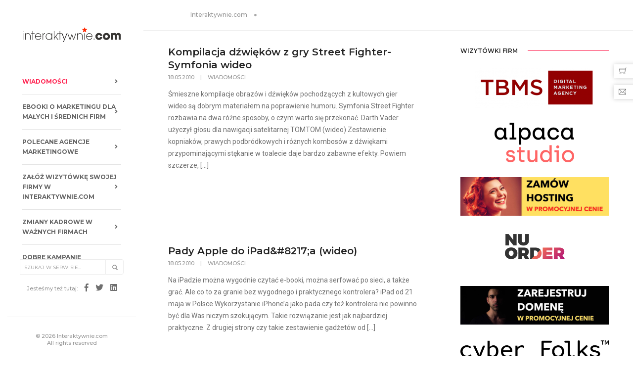

--- FILE ---
content_type: text/html; charset=utf-8
request_url: https://interaktywnie.com/tag/4/Komputery
body_size: 12336
content:


<!doctype html>
<html class="no-js" lang="pl">
<head>
    <!-- Google tag (gtag.js) --> <script async src="https://www.googletagmanager.com/gtag/js?id=G-V7M0TMYNFT"></script> <script> window.dataLayer = window.dataLayer || []; function gtag(){dataLayer.push(arguments);} gtag('js', new Date()); gtag('config', 'G-V7M0TMYNFT'); </script>
    <script async src="https://fundingchoicesmessages.google.com/i/pub-6041649676350995?ers=1" nonce="ZtMwopP5tGsXNTWRItU9jQ"></script><script nonce="ZtMwopP5tGsXNTWRItU9jQ">(function() {function signalGooglefcPresent() {if (!window.frames['googlefcPresent']) {if (document.body) {const iframe = document.createElement('iframe'); iframe.style = 'width: 0; height: 0; border: none; z-index: -1000; left: -1000px; top: -1000px;'; iframe.style.display = 'none'; iframe.name = 'googlefcPresent'; document.body.appendChild(iframe);} else {setTimeout(signalGooglefcPresent, 0);}}}signalGooglefcPresent();})();</script>
    <meta charset="utf-8">
    <meta http-equiv="X-UA-Compatible" content="IE=edge"/>
    <meta name="viewport" content="width=device-width,initial-scale=1.0,maximum-scale=1"/>
    <title> | interaktywnie.com</title>
    
    
    <meta name="robots" content="index,all,follow"/>
    
    <link rel="canonical" href="https://interaktywnie.com/tag/4/Komputery"/>
    
    <meta property="fb:app_id" content="296761753748145"/>

    <!-- TradeDoubler site verification 2499156 -->
    <meta name="verify-v1" content="P5B/J6TA8pBYI+NJZAxfoRdQDE6tsPyKuPGzTiKM73Q="/>
    <meta name="verification" content="47373eebd36345e91403038eac7e128b"/>
    
    <link rel="shortcut icon" href="/public/static/i/fav/favicon.ico">
    <link rel="icon" type="image/png" sizes="114x114" href="/public/static/i/fav/favicon-114x114.png">
    <link rel="apple-touch-icon" sizes="57x57" href="/public/static/i/fav/favicon-52x52.png">
    <link rel="apple-touch-icon" sizes="72x72" href="/public/static/i/fav/favicon-72x72.png">
    <link rel="apple-touch-icon" sizes="114x114" href="/public/static/i/fav/favicon-114x114.png">


    <script type="text/javascript" src="/public/static/js/jquery.js"></script>

    <link rel="stylesheet" type="text/css" href="/public/static/css/bundle_fonts.css"/>
    <link rel="stylesheet" type="text/css" href="/public/static/css/bundle.css"/>
    <link rel="stylesheet" type="text/css" href="/public/static/css/custom.css"/>

    <script>
        var _gaq = _gaq || [];
        _gaq.push(['_setAccount', 'UA-884883-1']);
        _gaq.push(['_setAllowAnchor', true]);
        _gaq.push(['_setDomainName', 'interaktywnie.com']);
        _gaq.push(['_trackPageview']);
        (function () {
            var ga = document.createElement('script');
            ga.type = 'text/javascript';
            ga.async = true;
            ga.src = ('https:' === document.location.protocol ? 'https://' : 'http://') + 'stats.g.doubleclick.net/dc.js';
            var s = document.getElementsByTagName('script')[0];
            s.parentNode.insertBefore(ga, s);
        })();
    </script>


    <script async='async' src='https://www.googletagservices.com/tag/js/gpt.js'></script>
    <script>
        var googletag = googletag || {};
        googletag.cmd = googletag.cmd || [];
    </script>

    <script>
        googletag.cmd.push(function () {
            googletag.defineSlot('/108163292/DesktopSG:Billboard', [[750, 200], [728, 90], [970, 90]], 'div-gpt-ad-1508514903128-2').addService(googletag.pubads());
            googletag.defineSlot('/108163292/DesktopSG:Right:Rectangle1', [300, 250], 'div-gpt-ad-1500662846456-1').addService(googletag.pubads());
            googletag.defineSlot('/108163292/DesktopSG:Skyscrapper', [[120, 600], [120, 240]], 'div-gpt-ad-1500662846456-3').addService(googletag.pubads());
            googletag.pubads().enableSingleRequest();
            googletag.pubads().collapseEmptyDivs();
            googletag.enableServices();
        });
    </script>


    <script async='async' src='https://www.googletagservices.com/tag/js/gpt.js'></script>
    <script>
        var googletag = googletag || {};
        googletag.cmd = googletag.cmd || [];
    </script>

    <script>
        var gptAdSlots = [];
        googletag.cmd.push(function () {
            var mapping0 = googletag.sizeMapping().addSize([1300, 200], [[970, 90], [728, 90], [750, 200]]).addSize([800, 200], [[728, 90], [468, 60], [750, 200]]).addSize([500, 200], [[468, 60], [320, 50]]).addSize([320, 200], [[320, 50], [300, 100], [234, 60]]).build();
            var mapping1 = googletag.sizeMapping().addSize([320, 300], [[300, 250]]).build();
            gptAdSlots[0] = googletag.defineSlot('/108163292/Responsive:Billboard', [[468, 60], [970, 90], [300, 100], [234, 60], [728, 90], [320, 50], [750, 200]], 'div-gpt-ad-1555177860870-0').defineSizeMapping(mapping0).addService(googletag.pubads());
            gptAdSlots[1] = googletag.defineSlot('/108163292/Responsive:Aside:Rectangle', [300, 250], 'div-gpt-ad-1555177771369-0').defineSizeMapping(mapping1).addService(googletag.pubads());
            googletag.pubads().setTargeting("section", "sg");
            googletag.pubads().enableSingleRequest();
            googletag.pubads().collapseEmptyDivs();
            googletag.enableServices();
        });
    </script>

    <!-- Facebook Pixel Code -->
    <script>
        !function (f, b, e, v, n, t, s) {
            if (f.fbq) return;
            n = f.fbq = function () {
                n.callMethod ?
                    n.callMethod.apply(n, arguments) : n.queue.push(arguments)
            };
            if (!f._fbq) f._fbq = n;
            n.push = n;
            n.loaded = !0;
            n.version = '2.0';
            n.queue = [];
            t = b.createElement(e);
            t.async = !0;
            t.src = v;
            s = b.getElementsByTagName(e)[0];
            s.parentNode.insertBefore(t, s)
        }(window, document, 'script',
            'https://connect.facebook.net/en_US/fbevents.js');
        fbq('init', '650031528869237');
        fbq('track', 'PageView');
    </script>
    <noscript>
        <img height="1" width="1" src="https://www.facebook.com/tr?id=650031528869237&ev=PageView&noscript=1" alt=""/>
    </noscript>
    <!-- End Facebook Pixel Code -->
</head>
<body>
<div id="fb-root"></div>
<script>
    window.fbAsyncInit = function () {
        FB.init({
            appId: '296761753748145',
            status: true,
            cookie: true,
            xfbml: true,
            oauth: true,
        });
    };
    (function (d) {
        var js, id = 'facebook-jssdk';
        if (d.getElementById(id)) {
            return;
        }
        js = d.createElement('script');
        js.id = id;
        js.async = true;
        js.src = "//connect.facebook.net/pl_PL/all.js";
        d.getElementsByTagName('head')[0].appendChild(js);
    }(document));
</script>

<!-- start navigation -->
<nav class="navbar no-margin-bottom bootsnav alt-font bg-white sidebar-nav sidebar-nav-style-1">
    <div class="col-md-12 col-sm-12 col-xs-12 sidenav-header">
        <div class="logo-holder">
            <a href="/" class="display-inline-block logo" title="Interaktywnie.com">
                <img alt="Interaktywnie.com" src="/public/static/i/logos/interaktywnie3.gif"/>
            </a>
        </div>
        <button class="navbar-toggle mobile-toggle" type="button" id="mobileToggleSidenav">
            <span></span>
            <span></span>
            <span></span>
        </button>
    </div>


    
<div class="col-md-12 col-sm-12 col-xs-12 no-padding-lr">
        <div id="navbar-menu" class="collapse navbar-collapse no-padding">
            <ul class="nav navbar-nav navbar-left-sidebar font-weight-500">
                 
                <li class="dropdown ">
                    <a href="/biznes" title="Wiadomości">
                        <span class="text-deep-pink">Wiadomości</span>
                        <i class="fas fa-angle-right pull-right"></i>
                    </a>
                    
                </li>
                
                <li class="dropdown ">
                    <a href="/biznes/artykuly/raporty-interaktywnie-com" title="Ebooki o marketingu dla małych i średnich firm">
                        <span>Ebooki o marketingu dla małych i średnich firm</span>
                        <i class="fas fa-angle-right pull-right"></i>
                    </a>
                    
                </li>
                
                <li class="dropdown ">
                    <a href="/wizytowki-firm" title="Polecane agencje marketingowe">
                        <span>Polecane agencje marketingowe</span>
                        <i class="fas fa-angle-right pull-right"></i>
                    </a>
                    
                </li>
                
                <li class="dropdown ">
                    <a href="/rejestracja" title="Załóż wizytówkę swojej firmy w Interaktywnie.com">
                        <span>Załóż wizytówkę swojej firmy w Interaktywnie.com</span>
                        <i class="fas fa-angle-right pull-right"></i>
                    </a>
                    
                </li>
                
                <li class="dropdown ">
                    <a href="/personalia" title="Zmiany kadrowe w ważnych firmach">
                        <span>Zmiany kadrowe w ważnych firmach</span>
                        <i class="fas fa-angle-right pull-right"></i>
                    </a>
                    
                </li>
                
                <li class="dropdown ">
                    <a href="/kreacja" title="Dobre kampanie marketingowe">
                        <span>Dobre kampanie marketingowe</span>
                        <i class="fas fa-angle-right pull-right"></i>
                    </a>
                    
                </li>
                
                <li class="dropdown ">
                    <a href="/badania-i-megapanel" title="Badania marketingowe">
                        <span>Badania marketingowe</span>
                        <i class="fas fa-angle-right pull-right"></i>
                    </a>
                    
                </li>
                
                <li class="dropdown ">
                    <a href="/smartfony-laptypy-tablety/" title="Oprogramowanie dla firm">
                        <span>Oprogramowanie dla firm</span>
                        <i class="fas fa-angle-right pull-right"></i>
                    </a>
                    
                </li>
                
                <li class="dropdown ">
                    <a href="/autopromocja/" title="Turystyka biznesowa">
                        <span>Turystyka biznesowa</span>
                        <i class="fas fa-angle-right pull-right"></i>
                    </a>
                    
                </li>
                
                <li class="dropdown ">
                    <a href="/logowanie" title="Zaloguj się w Interaktywnie.com">
                        <span>Zaloguj się w Interaktywnie.com</span>
                        <i class="fas fa-angle-right pull-right"></i>
                    </a>
                    
                </li>
                
                <li>
                    <div class="side-left-menu-close close-side"></div>
                </li>
            </ul>
        </div>
    </div>


    <div class="col-md-12 position-absolute top-auto bottom-0 left-0 width-100 padding-20px-bottom xs-padding-15px-bottom">
        <div class="footer-holder">
            <form action="/tag/1" method="get" class="navbar-form no-padding search-box"
                  role="search">
                <div class="input-group add-on xs-margin-10px-bottom">
                    <input type="hidden" name="params" value="all">
                    <input class="form-control" placeholder="Szukaj w serwisie..." name="q" id="q" type="text">
                    <div class="input-group-btn">
                        <button class="btn btn-default" type="submit"><i class="glyphicon glyphicon-search"></i>
                        </button>
                    </div>
                </div>
            </form>

            <div class="social-icon-style-8 display-inline-block vertical-align-middle">
                <ul class="small-icon no-margin-bottom">
                    <li><span class="text-medium-gray text-extra-small line-height-none">Jesteśmy też tutaj:</span></li>
                    <li><a class="facebook" href="https://www.facebook.com/interaktywnie/" target="_blank"><i
                            class="fab fa-facebook-f" aria-hidden="true"></i></a></li>
                    <li><a class="twitter" href="https://twitter.com/interaktywnie24" target="_blank"><i
                            class="fab fa-twitter"></i></a></li>
                    <li><a class="linkedin" href="https://www.linkedin.com/company/interaktywnie.com" target="_blank"><i
                            class="fab fa-linkedin"></i></a></li>
                </ul>
            </div>

            <div class="icon-social-medium padding-15px-bottom">
                <div id="fb_like">
                    <div class="fb-like" data-href="http://www.facebook.com/interaktywnie" data-send="false"
                         data-layout="button_count" data-width="450" data-show-faces="false"></div>
                </div>
            </div>
            <div class="text-medium-gray text-extra-small border-top border-color-extra-light-gray padding-twelve-top xs-padding-15px-top">
                &copy; 2026 Interaktywnie.com<br/>All rights reserved
            </div>
        </div>
    </div>
</nav>
<!-- end navigation -->
<div class="sidebar-wrapper mobile-height">
    
        <section class="wow fadeIn padding-20px-tb border-bottom border-color-extra-light-gray">
    <div class="container">
        <div class="row">
            <div class="col-md-12 display-table">
                <div class="display-table-cell vertical-align-middle text-left">
                    <div class="breadcrumb alt-font text-small no-margin-bottom">
                        <ul>
                            <li><a href="/" class="text-medium-gray" title="Strona główna">Interaktywnie.com</a></li>
                            <li class="text-medium-gray"></li>
                        </ul>
                    </div>
                </div>
            </div>
        </div>
    </div>
</section>
    
    
    <section class="padding-30px-top">
        <div class="container-fluid padding-five-lr sm-padding-25px-lr xs-padding-15px-lr">
            <div class="row">
                <main class="col-md-9 col-sm-12 col-xs-12 right-sidebar sm-margin-60px-bottom xs-margin-40px-bottom sm-padding-15px-lr">
                    
                        <div class="equalize sm-equalize-auto blog-post-content margin-60px-bottom padding-60px-bottom display-inline-block border-bottom border-color-extra-light-gray sm-margin-30px-bottom sm-padding-30px-bottom xs-text-center sm-no-border width-100">
                            <div class="blog-text col-md-12 display-table no-padding" style="height: 65px;">
                                <div class="display-table-cell vertical-align-middle">
                                    <div class="content margin-20px-bottom sm-no-padding-left ">
                                        <a href="/hi-tech/newsy/gadzetomaniapl/kompilacja-dzwiekow-z-gry-street-fighter-symfonia-wideo-13489"
                                           class="text-extra-dark-gray margin-5px-bottom alt-font text-extra-large font-weight-600 display-inline-block ">
                                            Kompilacja dźwięków z gry Street Fighter- Symfonia wideo </a>
                                        <div class="text-medium-gray text-extra-small margin-15px-bottom text-uppercase alt-font">
                                            
                                            <span>18.05.2010</span>
                                                &nbsp;&nbsp;&nbsp;|&nbsp;&nbsp;&nbsp;
                                            <a href="/biznes"
                                               class="text-medium-gray">Wiadomości</a>
                                            
                                        </div>
                                        <p class="no-margin width-95">
                                            
Śmieszne kompilacje obrazów i dźwięków pochodzących z kultowych gier wideo są dobrym materiałem na poprawienie humoru. Symfonia Street Fighter rozbawia na dwa różne sposoby, o czym warto się przekonać.
Darth Vader użyczył głosu dla nawigacji satelitarnej TOMTOM (wideo)
Zestawienie kopniaków, prawych podbródkowych i różnych kombosów z dźwiękami przypominającymi stękanie w toalecie daje bardzo zabawne efekty. Powiem szczerze, [...]
                                        </p>

                                    </div>
                                </div>
                            </div>
                        </div>
                    
                        <div class="equalize sm-equalize-auto blog-post-content margin-60px-bottom padding-60px-bottom display-inline-block border-bottom border-color-extra-light-gray sm-margin-30px-bottom sm-padding-30px-bottom xs-text-center sm-no-border width-100">
                            <div class="blog-text col-md-12 display-table no-padding" style="height: 65px;">
                                <div class="display-table-cell vertical-align-middle">
                                    <div class="content margin-20px-bottom sm-no-padding-left ">
                                        <a href="/hi-tech/newsy/gadzetomaniapl/pady-apple-do-ipad-8217-a-wideo-13490"
                                           class="text-extra-dark-gray margin-5px-bottom alt-font text-extra-large font-weight-600 display-inline-block ">
                                            Pady Apple do iPad&amp;#8217;a (wideo) </a>
                                        <div class="text-medium-gray text-extra-small margin-15px-bottom text-uppercase alt-font">
                                            
                                            <span>18.05.2010</span>
                                                &nbsp;&nbsp;&nbsp;|&nbsp;&nbsp;&nbsp;
                                            <a href="/biznes"
                                               class="text-medium-gray">Wiadomości</a>
                                            
                                        </div>
                                        <p class="no-margin width-95">
                                            
Na iPadzie można wygodnie czytać e-booki, można serfować po sieci, a także grać. Ale co to za granie bez wygodnego i praktycznego kontrolera?
iPad od 21 maja w Polsce
Wykorzystanie iPhone&#8217;a jako pada czy też kontrolera nie powinno być dla Was niczym szokującym. Takie rozwiązanie jest jak najbardziej praktyczne. Z drugiej strony czy takie zestawienie gadżetów od [...]
                                        </p>

                                    </div>
                                </div>
                            </div>
                        </div>
                    
                        <div class="equalize sm-equalize-auto blog-post-content margin-60px-bottom padding-60px-bottom display-inline-block border-bottom border-color-extra-light-gray sm-margin-30px-bottom sm-padding-30px-bottom xs-text-center sm-no-border width-100">
                            <div class="blog-text col-md-12 display-table no-padding" style="height: 65px;">
                                <div class="display-table-cell vertical-align-middle">
                                    <div class="content margin-20px-bottom sm-no-padding-left ">
                                        <a href="/biznes/newsy/raporty-i-badania/producenci-jeszcze-nigdy-nie-sprzedali-tylu-laptopow-13562"
                                           class="text-extra-dark-gray margin-5px-bottom alt-font text-extra-large font-weight-600 display-inline-block ">
                                            Producenci jeszcze nigdy nie sprzedali tylu laptopów </a>
                                        <div class="text-medium-gray text-extra-small margin-15px-bottom text-uppercase alt-font">
                                            
                                            <span>27.05.2010</span>
                                                &nbsp;&nbsp;&nbsp;|&nbsp;&nbsp;&nbsp;
                                            <a href="/badania-i-megapanel"
                                               class="text-medium-gray">Badania marketingowe</a>
                                            
                                        </div>
                                        <p class="no-margin width-95">
                                            Prawie 50 milionów notebooków sprzedanych na całym świecie oznacza największy wzrost sprzedaży od ośmiu lat.
                                        </p>

                                    </div>
                                </div>
                            </div>
                        </div>
                    
                        <div class="equalize sm-equalize-auto blog-post-content margin-60px-bottom padding-60px-bottom display-inline-block border-bottom border-color-extra-light-gray sm-margin-30px-bottom sm-padding-30px-bottom xs-text-center sm-no-border width-100">
                            <div class="blog-text col-md-12 display-table no-padding" style="height: 65px;">
                                <div class="display-table-cell vertical-align-middle">
                                    <div class="content margin-20px-bottom sm-no-padding-left ">
                                        <a href="/hi-tech/newsy/gadzetomaniapl/piec-polskich-komputerow-wsrod-500-najpotezniejszych-na-swiecie-13634"
                                           class="text-extra-dark-gray margin-5px-bottom alt-font text-extra-large font-weight-600 display-inline-block ">
                                            Pięć polskich komputerów wśród 500 najpotężniejszych na świecie </a>
                                        <div class="text-medium-gray text-extra-small margin-15px-bottom text-uppercase alt-font">
                                            
                                            <span>7.06.2010</span>
                                                &nbsp;&nbsp;&nbsp;|&nbsp;&nbsp;&nbsp;
                                            <a href="/biznes"
                                               class="text-medium-gray">Wiadomości</a>
                                            
                                        </div>
                                        <p class="no-margin width-95">
                                            
Akademia Górniczo-Hutnicza w Krakowie może poszczycić się najlepszym komputerem w Polsce. Znajdujący się  na niej ZEUS zajął jednak dopiero&#8230; 161. miejsce w międzynarodowym rankingu 500 najpotężniejszych komputerów na świecie. Pojawiły się w nim także cztery inne z naszego kraju. Jakie?

Klawiatura, która chłodzi dłonie

20 miejsc za &#8220;Zeusem&#8221; znajduje się Galera należąca do Centrum Informacji Trójmiejskiej Akademickiej [...]
                                        </p>

                                    </div>
                                </div>
                            </div>
                        </div>
                    
                        <div class="equalize sm-equalize-auto blog-post-content margin-60px-bottom padding-60px-bottom display-inline-block border-bottom border-color-extra-light-gray sm-margin-30px-bottom sm-padding-30px-bottom xs-text-center sm-no-border width-100">
                            <div class="blog-text col-md-12 display-table no-padding" style="height: 65px;">
                                <div class="display-table-cell vertical-align-middle">
                                    <div class="content margin-20px-bottom sm-no-padding-left ">
                                        <a href="/hi-tech/newsy/gadzetomaniapl/miniwideo-8211-drukarki-komputerowe-zbudowane-z-klockow-lego-13735"
                                           class="text-extra-dark-gray margin-5px-bottom alt-font text-extra-large font-weight-600 display-inline-block ">
                                            Miniwideo &amp;#8211; drukarki komputerowe zbudowane z klocków Lego </a>
                                        <div class="text-medium-gray text-extra-small margin-15px-bottom text-uppercase alt-font">
                                            
                                            <span>7.06.2010</span>
                                                &nbsp;&nbsp;&nbsp;|&nbsp;&nbsp;&nbsp;
                                            <a href="/biznes"
                                               class="text-medium-gray">Wiadomości</a>
                                            
                                        </div>
                                        <p class="no-margin width-95">
                                            Klocki Lego są jednymi z niewielu zabawek, które nadają się do twórczej i kreatywnej zabawy. Sami się o tym przekonaliście oglądając zestawienie najlepszych broni zbudowanych właśnie z tychże klocków. Te niewielkie, plastikowe zabaweczki nadają się również do budowanie peryferiów komputerowych. Jakich? Na przykład drukarek&#8230;

                                        </p>

                                    </div>
                                </div>
                            </div>
                        </div>
                    
                        <div class="equalize sm-equalize-auto blog-post-content margin-60px-bottom padding-60px-bottom display-inline-block border-bottom border-color-extra-light-gray sm-margin-30px-bottom sm-padding-30px-bottom xs-text-center sm-no-border width-100">
                            <div class="blog-text col-md-12 display-table no-padding" style="height: 65px;">
                                <div class="display-table-cell vertical-align-middle">
                                    <div class="content margin-20px-bottom sm-no-padding-left ">
                                        <a href="/hi-tech/newsy/gadzetomaniapl/ipad-ibook-i-klawiatura-8230-w-jednym-13831"
                                           class="text-extra-dark-gray margin-5px-bottom alt-font text-extra-large font-weight-600 display-inline-block ">
                                            iPad, iBook i klawiatura&amp;#8230; w jednym </a>
                                        <div class="text-medium-gray text-extra-small margin-15px-bottom text-uppercase alt-font">
                                            
                                            <span>10.06.2010</span>
                                                &nbsp;&nbsp;&nbsp;|&nbsp;&nbsp;&nbsp;
                                            <a href="/biznes"
                                               class="text-medium-gray">Wiadomości</a>
                                            
                                        </div>
                                        <p class="no-margin width-95">
                                            
iPad to fajny gadżet, ale brak klawiatury może niektórych użytkowników odstraszać. Takich jak bloggera Osakana, który postanowił rozwiązać ten problem.
iPad zamieniony w gitarę [wideo] 
Na zdjęciach widać twór godny Frankensteina. Bohater powieści Mary Shelley &#8220;skonstruował&#8221; swoje monstrum z fragmentów trupich ciał. W tym przypadku mamy do czynienia z podobnym świętokradztwem. Przecież każdy wie, że znieważanie [...]
                                        </p>

                                    </div>
                                </div>
                            </div>
                        </div>
                    
                        <div class="equalize sm-equalize-auto blog-post-content margin-60px-bottom padding-60px-bottom display-inline-block border-bottom border-color-extra-light-gray sm-margin-30px-bottom sm-padding-30px-bottom xs-text-center sm-no-border width-100">
                            <div class="blog-text col-md-12 display-table no-padding" style="height: 65px;">
                                <div class="display-table-cell vertical-align-middle">
                                    <div class="content margin-20px-bottom sm-no-padding-left ">
                                        <a href="/hi-tech/newsy/gadzetomaniapl/jak-shakowac-komputer-w-filmie-akcji-13832"
                                           class="text-extra-dark-gray margin-5px-bottom alt-font text-extra-large font-weight-600 display-inline-block ">
                                            Jak shakować komputer w filmie akcji? </a>
                                        <div class="text-medium-gray text-extra-small margin-15px-bottom text-uppercase alt-font">
                                            
                                            <span>10.06.2010</span>
                                                &nbsp;&nbsp;&nbsp;|&nbsp;&nbsp;&nbsp;
                                            <a href="/biznes"
                                               class="text-medium-gray">Wiadomości</a>
                                            
                                        </div>
                                        <p class="no-margin width-95">
                                            
Jak hakuje się komputer w filmie akcji? Nie uwierzycie, ale dość prosto. A przynajmniej tak twierdzą specjaliści od humoru z portalu Collegehumor.

Zabawny interkom

Poniższy schemat pokazuje, jak złamać zabezpieczenia krok po kroku. Nie da się ukryć, że John Travolta ma najlepiej ;) Niestety, mamy tylko anglojęzyczną wersję schematu, ale jeśli znacie ten język choćby w średnim [...]
                                        </p>

                                    </div>
                                </div>
                            </div>
                        </div>
                    
                        <div class="equalize sm-equalize-auto blog-post-content margin-60px-bottom padding-60px-bottom display-inline-block border-bottom border-color-extra-light-gray sm-margin-30px-bottom sm-padding-30px-bottom xs-text-center sm-no-border width-100">
                            <div class="blog-text col-md-12 display-table no-padding" style="height: 65px;">
                                <div class="display-table-cell vertical-align-middle">
                                    <div class="content margin-20px-bottom sm-no-padding-left ">
                                        <a href="/hi-tech/newsy/gadzetomaniapl/koncepcyjny-asus-stealth-bedzie-tabletam-i-desktopem-rownoczesnie-13881"
                                           class="text-extra-dark-gray margin-5px-bottom alt-font text-extra-large font-weight-600 display-inline-block ">
                                            Koncepcyjny Asus Stealth będzie tabletam i desktopem równocześnie? </a>
                                        <div class="text-medium-gray text-extra-small margin-15px-bottom text-uppercase alt-font">
                                            
                                            <span>10.06.2010</span>
                                                &nbsp;&nbsp;&nbsp;|&nbsp;&nbsp;&nbsp;
                                            <a href="/biznes"
                                               class="text-medium-gray">Wiadomości</a>
                                            
                                        </div>
                                        <p class="no-margin width-95">
                                            
Wydaje się, że firma Asus zaczęła jako pierwsza dostrzegać swoistą &#8220;dziurę&#8221; w ofercie komputerów. Wiele osób używa notebooków i netbooków jak komputery stacjonarne. W takich przypadkach nie chodzi o mobilność, ale o wygodę w użytkowaniu komputera w domowym zaciszu. Dlatego też powstała koncepcja, która łączy zalety desktopów, tabletów i urządzeń all in one. Takim zmyślnym [...]
                                        </p>

                                    </div>
                                </div>
                            </div>
                        </div>
                    
                        <div class="equalize sm-equalize-auto blog-post-content margin-60px-bottom padding-60px-bottom display-inline-block border-bottom border-color-extra-light-gray sm-margin-30px-bottom sm-padding-30px-bottom xs-text-center sm-no-border width-100">
                            <div class="blog-text col-md-12 display-table no-padding" style="height: 65px;">
                                <div class="display-table-cell vertical-align-middle">
                                    <div class="content margin-20px-bottom sm-no-padding-left ">
                                        <a href="/hi-tech/newsy/gadzetomaniapl/jestes-graczem-to-masz-reakcje-jak-pilot-mysliwca-ale-cialo-swojego-dziadka-13882"
                                           class="text-extra-dark-gray margin-5px-bottom alt-font text-extra-large font-weight-600 display-inline-block ">
                                            Jesteś graczem? To masz reakcje jak pilot myśliwca, ale ciało swojego dziadka </a>
                                        <div class="text-medium-gray text-extra-small margin-15px-bottom text-uppercase alt-font">
                                            
                                            <span>10.06.2010</span>
                                                &nbsp;&nbsp;&nbsp;|&nbsp;&nbsp;&nbsp;
                                            <a href="/biznes"
                                               class="text-medium-gray">Wiadomości</a>
                                            
                                        </div>
                                        <p class="no-margin width-95">
                                            
Dr Dominic Micklewright z Uniwersytetu Essex sprawdził zdrowie zawodowych graczy. Okazało się, że są oni szybcy jak błyskawice. Ale w sumie powinni już być na emeryturze.
Szoku nie ma, gracze się garbią 
Badanie miało na celu porównanie cybernetycznych atletów z ich tradycyjnymi odpowiednikami oraz udzielenie odpowiedzi na pytanie &#8220;czy gry wideo to sport?&#8220;. Badanie zostało przeprowadzone [...]
                                        </p>

                                    </div>
                                </div>
                            </div>
                        </div>
                    
                        <div class="equalize sm-equalize-auto blog-post-content margin-60px-bottom padding-60px-bottom display-inline-block border-bottom border-color-extra-light-gray sm-margin-30px-bottom sm-padding-30px-bottom xs-text-center sm-no-border width-100">
                            <div class="blog-text col-md-12 display-table no-padding" style="height: 65px;">
                                <div class="display-table-cell vertical-align-middle">
                                    <div class="content margin-20px-bottom sm-no-padding-left ">
                                        <a href="/hi-tech/newsy/gadzetomaniapl/niezwykle-koncepcje-8211-20-powodow-do-bycia-gadzeciarzem-13983"
                                           class="text-extra-dark-gray margin-5px-bottom alt-font text-extra-large font-weight-600 display-inline-block ">
                                            Niezwykłe koncepcje &amp;#8211; 20 powodów do bycia Gadżeciarzem </a>
                                        <div class="text-medium-gray text-extra-small margin-15px-bottom text-uppercase alt-font">
                                            
                                            <span>13.06.2010</span>
                                                &nbsp;&nbsp;&nbsp;|&nbsp;&nbsp;&nbsp;
                                            <a href="/biznes"
                                               class="text-medium-gray">Wiadomości</a>
                                            
                                        </div>
                                        <p class="no-margin width-95">
                                            Każdy fan technologicznych nowinek interesuje się nie tylko aktualnymi wynalazkami i nowoczesnymi urządzeniami. Dla prawdziwego Gadżeciarza równie ważne i interesujące są koncepcje sprzętów różnej maści, które już &#8220;jutro&#8221; mogą stać się nieodzownym elementem codziennego życia prawdziwego miłośnika nowoczesnej technologii. Dlatego też proponuję rzucić okiem na galerię ukazującą 21 koncepcyjnych urządzeń, które lada dzień mogą pojawić [...]
                                        </p>

                                    </div>
                                </div>
                            </div>
                        </div>
                    
                        <div class="equalize sm-equalize-auto blog-post-content margin-60px-bottom padding-60px-bottom display-inline-block border-bottom border-color-extra-light-gray sm-margin-30px-bottom sm-padding-30px-bottom xs-text-center sm-no-border width-100">
                            <div class="blog-text col-md-12 display-table no-padding" style="height: 65px;">
                                <div class="display-table-cell vertical-align-middle">
                                    <div class="content margin-20px-bottom sm-no-padding-left ">
                                        <a href="/hi-tech/newsy/gadzetomaniapl/wielki-powrot-kultowej-amigi-14151"
                                           class="text-extra-dark-gray margin-5px-bottom alt-font text-extra-large font-weight-600 display-inline-block ">
                                            Wielki powrót kultowej Amigi </a>
                                        <div class="text-medium-gray text-extra-small margin-15px-bottom text-uppercase alt-font">
                                            
                                            <span>16.06.2010</span>
                                                &nbsp;&nbsp;&nbsp;|&nbsp;&nbsp;&nbsp;
                                            <a href="/biznes"
                                               class="text-medium-gray">Wiadomości</a>
                                            
                                        </div>
                                        <p class="no-margin width-95">
                                            
Stało się! Firma A-EON Technology reaktywuje kultową Amigę. Czy komputer okaże się wielkim hitem i podbije serca miłośników starszych wersji tego sprzętu? To się jeszcze okaże, ale już teraz możecie poznać specyfikację odświeżonej wersji komputera.
Amiga 1000 została ukazana światu 24 lipca 1985 roku w Nowym Jorku. Dokładnie 25 lat później, czyli również 24 lipca 2010 [...]
                                        </p>

                                    </div>
                                </div>
                            </div>
                        </div>
                    
                        <div class="equalize sm-equalize-auto blog-post-content margin-60px-bottom padding-60px-bottom display-inline-block border-bottom border-color-extra-light-gray sm-margin-30px-bottom sm-padding-30px-bottom xs-text-center sm-no-border width-100">
                            <div class="blog-text col-md-12 display-table no-padding" style="height: 65px;">
                                <div class="display-table-cell vertical-align-middle">
                                    <div class="content margin-20px-bottom sm-no-padding-left ">
                                        <a href="/hi-tech/newsy/gadzetomaniapl/pepper-mouth-8211-wulgaryzmom-mowi-8220-nie-8221-14446"
                                           class="text-extra-dark-gray margin-5px-bottom alt-font text-extra-large font-weight-600 display-inline-block ">
                                            Pepper Mouth &amp;#8211; wulgaryzmom mówi &amp;#8220;NIE!&amp;#8221; </a>
                                        <div class="text-medium-gray text-extra-small margin-15px-bottom text-uppercase alt-font">
                                            
                                            <span>23.06.2010</span>
                                                &nbsp;&nbsp;&nbsp;|&nbsp;&nbsp;&nbsp;
                                            <a href="/biznes"
                                               class="text-medium-gray">Wiadomości</a>
                                            
                                        </div>
                                        <p class="no-margin width-95">
                                            
Jeśli zauważyłeś, że zdarza ci się nadużywać „mocnych słów” i chcesz coś z tym zrobić, to przygotuj wolny port USB. Ten gadżet oduczy cię złych nawyków szybciej niż myślisz.
Sposób na ukąszenia komarów &#8211; świetlna drapaczka USB
Pepper Mouth to gadżet na USB, który monitoruje każde słowo wprowadzone przy użyciu klawiatury. Z chwilą, gdy literki zaczną podejrzanie [...]
                                        </p>

                                    </div>
                                </div>
                            </div>
                        </div>
                    
                        <div class="equalize sm-equalize-auto blog-post-content margin-60px-bottom padding-60px-bottom display-inline-block border-bottom border-color-extra-light-gray sm-margin-30px-bottom sm-padding-30px-bottom xs-text-center sm-no-border width-100">
                            <div class="blog-text col-md-12 display-table no-padding" style="height: 65px;">
                                <div class="display-table-cell vertical-align-middle">
                                    <div class="content margin-20px-bottom sm-no-padding-left ">
                                        <a href="/hi-tech/newsy/gadzetomaniapl/publiczna-wirtualna-sfera-dla-graczy-bedzie-dostepna-w-las-vegas-wideo-14474"
                                           class="text-extra-dark-gray margin-5px-bottom alt-font text-extra-large font-weight-600 display-inline-block ">
                                            Publiczna, wirtualna sfera dla graczy będzie dostępna w Las Vegas [wideo] </a>
                                        <div class="text-medium-gray text-extra-small margin-15px-bottom text-uppercase alt-font">
                                            
                                            <span>24.06.2010</span>
                                                &nbsp;&nbsp;&nbsp;|&nbsp;&nbsp;&nbsp;
                                            <a href="/biznes"
                                               class="text-medium-gray">Wiadomości</a>
                                            
                                        </div>
                                        <p class="no-margin width-95">
                                            
Pierwsza, ogólnodostępna wirtualna sfera będzie dostępna dla gości hotelu Excalibur w Las Vegas. Czy wirtusfera zdobędzie taką popularność jak hełmy do gier?
Zestawy 3D dla graczy od CyberPower
Kilkanaście lat temu ogromną popularnością cieszyły się hełmy do gier FPP. Pamiętam, że trzeba było często odstać w kolejce nawet kilkadziesiąt minut, ponieważ namioty z takimi właśnie grami cieszyły [...]
                                        </p>

                                    </div>
                                </div>
                            </div>
                        </div>
                    
                        <div class="equalize sm-equalize-auto blog-post-content margin-60px-bottom padding-60px-bottom display-inline-block border-bottom border-color-extra-light-gray sm-margin-30px-bottom sm-padding-30px-bottom xs-text-center sm-no-border width-100">
                            <div class="blog-text col-md-12 display-table no-padding" style="height: 65px;">
                                <div class="display-table-cell vertical-align-middle">
                                    <div class="content margin-20px-bottom sm-no-padding-left ">
                                        <a href="/hi-tech/newsy/gadzetomaniapl/prawdopodobnie-najdrozsza-na-swiecie-steampunkowa-klawiatura-14629"
                                           class="text-extra-dark-gray margin-5px-bottom alt-font text-extra-large font-weight-600 display-inline-block ">
                                            Prawdopodobnie najdroższa na świecie steampunkowa klawiatura </a>
                                        <div class="text-medium-gray text-extra-small margin-15px-bottom text-uppercase alt-font">
                                            
                                            <span>28.06.2010</span>
                                                &nbsp;&nbsp;&nbsp;|&nbsp;&nbsp;&nbsp;
                                            <a href="/biznes"
                                               class="text-medium-gray">Wiadomości</a>
                                            
                                        </div>
                                        <p class="no-margin width-95">
                                            Ile może kosztować ręcznie wykonana, steampunkowa klawiatura w stylu wiktoriańskim? Minimum 5000 złotych plus koszty przesyłki&#8230;

                                        </p>

                                    </div>
                                </div>
                            </div>
                        </div>
                    
                        <div class="equalize sm-equalize-auto blog-post-content margin-60px-bottom padding-60px-bottom display-inline-block border-bottom border-color-extra-light-gray sm-margin-30px-bottom sm-padding-30px-bottom xs-text-center sm-no-border width-100">
                            <div class="blog-text col-md-12 display-table no-padding" style="height: 65px;">
                                <div class="display-table-cell vertical-align-middle">
                                    <div class="content margin-20px-bottom sm-no-padding-left ">
                                        <a href="/hi-tech/newsy/gadzetomaniapl/wideomania-8211-rozszerzona-rzeczywistosc-w-praktyce-dzis-i-jutro-14687"
                                           class="text-extra-dark-gray margin-5px-bottom alt-font text-extra-large font-weight-600 display-inline-block ">
                                            Wideomania &amp;#8211; rozszerzona rzeczywistośc w praktyce dziś i jutro </a>
                                        <div class="text-medium-gray text-extra-small margin-15px-bottom text-uppercase alt-font">
                                            
                                            <span>29.06.2010</span>
                                                &nbsp;&nbsp;&nbsp;|&nbsp;&nbsp;&nbsp;
                                            <a href="/biznes"
                                               class="text-medium-gray">Wiadomości</a>
                                            
                                        </div>
                                        <p class="no-margin width-95">
                                            Rozszerzona rzeczywistość aktualnie jest czymś więcej niż koncepcją czy pomysłem na przyszły rozwój branży IT. Już dzisiaj możemy wzbogacać interfejsy lub prezentacje o nowe, praktyczne funkcje, które oferuje nowy wymiar wirtualnej, rozszerzonej, rzeczywistości. Za kilka, a na pewno za kilkanaście lat ten rodzaj informatyzacji stanie się nieodłącznym narzędziem pracy dla wielu osób, które wcześniej nawet [...]
                                        </p>

                                    </div>
                                </div>
                            </div>
                        </div>
                    
                        <div class="equalize sm-equalize-auto blog-post-content margin-60px-bottom padding-60px-bottom display-inline-block border-bottom border-color-extra-light-gray sm-margin-30px-bottom sm-padding-30px-bottom xs-text-center sm-no-border width-100">
                            <div class="blog-text col-md-12 display-table no-padding" style="height: 65px;">
                                <div class="display-table-cell vertical-align-middle">
                                    <div class="content margin-20px-bottom sm-no-padding-left ">
                                        <a href="/hi-tech/newsy/gadzetomaniapl/top-4-8211-co-prawdziwy-geek-przynosi-do-kawiarni-14741"
                                           class="text-extra-dark-gray margin-5px-bottom alt-font text-extra-large font-weight-600 display-inline-block ">
                                            TOP 4 &amp;#8211; Co prawdziwy geek przynosi do kawiarni? </a>
                                        <div class="text-medium-gray text-extra-small margin-15px-bottom text-uppercase alt-font">
                                            
                                            <span>1.07.2010</span>
                                                &nbsp;&nbsp;&nbsp;|&nbsp;&nbsp;&nbsp;
                                            <a href="/biznes"
                                               class="text-medium-gray">Wiadomości</a>
                                            
                                        </div>
                                        <p class="no-margin width-95">
                                            Są bardziej widowiskowe sposoby manifestacji bycia geekiem niż używanie Mackbooka jako podstawki do iPada. Kilka naprawdę dziwnych przypadków znajdziecie w dalszej części wpisu.
                                        </p>

                                    </div>
                                </div>
                            </div>
                        </div>
                    
                        <div class="equalize sm-equalize-auto blog-post-content margin-60px-bottom padding-60px-bottom display-inline-block border-bottom border-color-extra-light-gray sm-margin-30px-bottom sm-padding-30px-bottom xs-text-center sm-no-border width-100">
                            <div class="blog-text col-md-12 display-table no-padding" style="height: 65px;">
                                <div class="display-table-cell vertical-align-middle">
                                    <div class="content margin-20px-bottom sm-no-padding-left ">
                                        <a href="/hi-tech/newsy/gadzetomaniapl/juz-mozesz-dotknac-obiekty-3d-na-swoim-monitorze-wideo-14797"
                                           class="text-extra-dark-gray margin-5px-bottom alt-font text-extra-large font-weight-600 display-inline-block ">
                                            Już możesz dotknąć obiekty 3D na swoim monitorze [wideo] </a>
                                        <div class="text-medium-gray text-extra-small margin-15px-bottom text-uppercase alt-font">
                                            
                                            <span>2.07.2010</span>
                                                &nbsp;&nbsp;&nbsp;|&nbsp;&nbsp;&nbsp;
                                            <a href="/biznes"
                                               class="text-medium-gray">Wiadomości</a>
                                            
                                        </div>
                                        <p class="no-margin width-95">
                                            
Symulacja trójwymiarowych obiektów w programach graficznych za pomocą klawiatury i myszki odchodzi do przeszłości. Robot HIRO III pozwoli Wam dosłownie poczuć wirtualne obiekty.
Mechaniczne ramię z chirurgiczną precyzją potnie człowieka [wideo]
Cały mechanizm został opracowany na Uniwersytecie Gifu w Japonii. Sprzęt wyposażono w 15 niezależnych silników, które potrafią dostarczyć takie odczucia jak ciężkość, opór, kształt czy wielkość. [...]
                                        </p>

                                    </div>
                                </div>
                            </div>
                        </div>
                    
                        <div class="equalize sm-equalize-auto blog-post-content margin-60px-bottom padding-60px-bottom display-inline-block border-bottom border-color-extra-light-gray sm-margin-30px-bottom sm-padding-30px-bottom xs-text-center sm-no-border width-100">
                            <div class="blog-text col-md-12 display-table no-padding" style="height: 65px;">
                                <div class="display-table-cell vertical-align-middle">
                                    <div class="content margin-20px-bottom sm-no-padding-left ">
                                        <a href="/hi-tech/newsy/gadzetomaniapl/historia-komputerow-apple-8211-30-lat-w-2-minuty-wideo-14825"
                                           class="text-extra-dark-gray margin-5px-bottom alt-font text-extra-large font-weight-600 display-inline-block ">
                                            Historia komputerów Apple &amp;#8211; 30 lat w 2 minuty (wideo) </a>
                                        <div class="text-medium-gray text-extra-small margin-15px-bottom text-uppercase alt-font">
                                            
                                            <span>3.07.2010</span>
                                                &nbsp;&nbsp;&nbsp;|&nbsp;&nbsp;&nbsp;
                                            <a href="/biznes"
                                               class="text-medium-gray">Wiadomości</a>
                                            
                                        </div>
                                        <p class="no-margin width-95">
                                            
Twórca dioramy – sklepu Apple, przygotował nagranie pokazujące zmiany jakie zachodziły w komputerach firmy Apple na przestrzeni 30 lat. Film jest jednak w pewien sposób wybiórczy.Mac Classic jako podstawka pod iPada [wideo]
Gary Katz nagrał wyłącznie te produkty Apple, które znajdują się w jego posiadaniu. Jak sam zaznaczył brakuje wielu kultowych modeli (np. Apple IIc, Apple [...]
                                        </p>

                                    </div>
                                </div>
                            </div>
                        </div>
                    
                        <div class="equalize sm-equalize-auto blog-post-content margin-60px-bottom padding-60px-bottom display-inline-block border-bottom border-color-extra-light-gray sm-margin-30px-bottom sm-padding-30px-bottom xs-text-center sm-no-border width-100">
                            <div class="blog-text col-md-12 display-table no-padding" style="height: 65px;">
                                <div class="display-table-cell vertical-align-middle">
                                    <div class="content margin-20px-bottom sm-no-padding-left ">
                                        <a href="/hi-tech/newsy/gadzetomaniapl/wideomania-8211-niesamowite-serwerownie-i-superkomputery-14843"
                                           class="text-extra-dark-gray margin-5px-bottom alt-font text-extra-large font-weight-600 display-inline-block ">
                                            Wideomania &amp;#8211; niesamowite serwerownie i superkomputery </a>
                                        <div class="text-medium-gray text-extra-small margin-15px-bottom text-uppercase alt-font">
                                            
                                            <span>3.07.2010</span>
                                                &nbsp;&nbsp;&nbsp;|&nbsp;&nbsp;&nbsp;
                                            <a href="/biznes"
                                               class="text-medium-gray">Wiadomości</a>
                                            
                                        </div>
                                        <p class="no-margin width-95">
                                            Firmy komputerowe oferujące różnej maści hardware i oprogramowanie z reguły nie chwalą się swoim sprzętem, który wykorzystują między innymi do tworzenia nowych produktów. Mimo wszystko w sieci można znaleźć kilka interesujących filmów, które uchylą rąbka tajemnicy i pokażą jakimi zabawkami bawią się pracownicy Intela czy też Yahoo.

                                        </p>

                                    </div>
                                </div>
                            </div>
                        </div>
                    
                        <div class="equalize sm-equalize-auto blog-post-content margin-60px-bottom padding-60px-bottom display-inline-block border-bottom border-color-extra-light-gray sm-margin-30px-bottom sm-padding-30px-bottom xs-text-center sm-no-border width-100">
                            <div class="blog-text col-md-12 display-table no-padding" style="height: 65px;">
                                <div class="display-table-cell vertical-align-middle">
                                    <div class="content margin-20px-bottom sm-no-padding-left ">
                                        <a href="/hi-tech/newsy/gadzetomaniapl/platynowy-macbook-air-za-za-1-6-miliona-zlotych-wideo-14855"
                                           class="text-extra-dark-gray margin-5px-bottom alt-font text-extra-large font-weight-600 display-inline-block ">
                                            Platynowy MacBook Air za za 1,6 miliona złotych [wideo] </a>
                                        <div class="text-medium-gray text-extra-small margin-15px-bottom text-uppercase alt-font">
                                            
                                            <span>4.07.2010</span>
                                                &nbsp;&nbsp;&nbsp;|&nbsp;&nbsp;&nbsp;
                                            <a href="/biznes"
                                               class="text-medium-gray">Wiadomości</a>
                                            
                                        </div>
                                        <p class="no-margin width-95">
                                            
Jeśli jesteś obrzydliwie bogaty i chcesz mieć taki gadżet, który inni będą sobie mogli w najlepszym wypadku narysować? Sprzedaj dom, mieszkanie, rodzinę, kota, psa i kup platynowego MacBooka Air.
Złote &#8220;szpilki&#8221; z diamentami &#8211; bo kobiety trzeba rozpieszczać
Sprzęt sprzedawany jest za bajońską sumę 1,6 miliona złotych (nie rozdrabniajmy się co do kilu marnych tysięcy po przecinku). [...]
                                        </p>

                                    </div>
                                </div>
                            </div>
                        </div>
                    
                    

    
        <div class="col-md-12 col-sm-12 col-xs-12 text-center position-relative wow fadeInUp">
    <div class="pagination text-small text-uppercase text-extra-dark-gray">
        <ul>
                
                <li><a href="/tag/3/Komputery"><i class="fas fa-long-arrow-alt-left margin-5px-right xs-display-none"></i></a></li>
                
                
                    
                        <li><a href="/tag/1/Komputery" >1</a></li>
                    
                
                    
                        <li><a href="/tag/2/Komputery" >2</a></li>
                    
                
                    
                        <li><a href="/tag/3/Komputery" >3</a></li>
                    
                
                    
                        <li class="active"><a>4</a></li>
                    
                
                    
                        <li><a href="/tag/5/Komputery" >5</a></li>
                    
                
                    
                        <li><a href="/tag/6/Komputery" >6</a></li>
                    
                
                
                <li><a href="/tag/5/Komputery"><i class="fas fa-long-arrow-alt-right margin-5px-left xs-display-none"></i></a></li>
                
             </ul>
    </div>
</div>
    
    
                </main>
                
    <aside class="col-md-3 col-sm-12 col-xs-12 pull-right">

        <div id="rightContainer">
            <div class="margin-45px-bottom xs-margin-25px-bottom">
    <a href="/wizytowki-firm">
        <div class="text-extra-dark-gray margin-25px-bottom alt-font text-uppercase font-weight-600 text-small aside-title">
            <span>Wizytówki firm</span>
        </div>
    </a>
    <div class="instagram-follow-api">

        <ul>
             
            <li>
                <figure>
                    <a href="/f/2080/tbms-digital-marketing-agency"
                       title="TBMS Digital Marketing Agency">
                        
                        <img src="/public/upload/img/companym/06/44/64430_logo_tbms.png"
                             class="insta-image" data-no-retina="">
                        
                        <span class="insta-counts">TBMS Digital Marketing Agency</span>
                    </a>
                </figure>
            </li>
            
            <li>
                <figure>
                    <a href="/f/2729/alpaca-studio"
                       title="Alpaca Studio">
                        
                        <img src="/public/upload/img/companym/07/33/73381_alpaca-logo.png"
                             class="insta-image" data-no-retina="">
                        
                        <span class="insta-counts">Alpaca Studio</span>
                    </a>
                </figure>
            </li>
            
            <li>
                <figure>
                    <a href="/f/3416/zamow-hosting-lub-serwer-w-dobrej-cenie"
                       title="Zamów hosting lub serwer w dobrej cenie">
                        
                        <img src="/public/upload/img/companym/7f/7f/3416_hosting-cyber-folks.jpeg"
                             class="insta-image" data-no-retina="">
                        
                        <span class="insta-counts">Zamów hosting lub serwer w dobrej cenie</span>
                    </a>
                </figure>
            </li>
            
            <li>
                <figure>
                    <a href="/f/210/nuorder"
                       title="NuOrder">
                        
                        <img src="/public/upload/img/companym/06/27/62748_nuorder_logo_interaktywnie_transparent.png"
                             class="insta-image" data-no-retina="">
                        
                        <span class="insta-counts">NuOrder</span>
                    </a>
                </figure>
            </li>
            
            <li>
                <figure>
                    <a href="/f/3418/zarejestruj-domene-w-bardzo-dobrej-cenie"
                       title="Zarejestruj domenę w bardzo dobrej cenie">
                        
                        <img src="/public/upload/img/companym/db/89/3418_domeny-nazwa.jpeg"
                             class="insta-image" data-no-retina="">
                        
                        <span class="insta-counts">Zarejestruj domenę w bardzo dobrej cenie</span>
                    </a>
                </figure>
            </li>
            
            <li>
                <figure>
                    <a href="/f/3326/cyber_folks-sa"
                       title="cyber_Folks S.A">
                        
                        <img src="/public/upload/img/companym/3e/fc/3326_cf_logo_normal_black.png"
                             class="insta-image" data-no-retina="">
                        
                        <span class="insta-counts">cyber_Folks S.A</span>
                    </a>
                </figure>
            </li>
            
        </ul>

    </div>

    <div class="bg-deep-pink padding-20px-tb text-white text-center margin-45px-bottom xs-margin-25px-bottom">
        <a class="btn btn-transparent-white border-width-1 text-uppercase"
           href="/reklama/wyroznij-firme">zamieść tutaj<br>logo swojej firmy</a>
    </div>

</div>
            
<div class="margin-45px-bottom xs-margin-25px-bottom">
    <a href="/komentarze">
        <div class="text-extra-dark-gray margin-25px-bottom alt-font text-uppercase font-weight-600 text-small aside-title">
            <span>Ostatnie komentarze</span>
        </div>
    </a>

    <ul class="latest-post position-relative">
        

        <li>
            <div class="no-padding-lr display-table-cell vertical-align-top text-small">
                <span class="clearfix text-medium-gray text-small">niezdecydowany</span>
                <a href="/zajecie-konta-bankowego-kto-ma-do-tego-prawo-i-z-jakiego-powodu/#komentarze"
                   class="text-extra-dark-gray">
                    <span class="display-inline-block margin-5px-bottom">Zajęcie konta bankowego – kto ma do tego prawo i z jakiego powodu?</span>
                </a>
                <span class="clearfix text-small">Ciekawi mnie kwestia uniku w postaci używania kont …</span>
            </div>
        </li>
        

        <li>
            <div class="no-padding-lr display-table-cell vertical-align-top text-small">
                <span class="clearfix text-medium-gray text-small">Anka Chmiel</span>
                <a href="/100-procentowy-wzrost-zuzycia-danych-t-mobile-podal-nowe-fakty/#komentarze"
                   class="text-extra-dark-gray">
                    <span class="display-inline-block margin-5px-bottom">100-procentowy wzrost zużycia danych. T-Mobile podał nowe fakty</span>
                </a>
                <span class="clearfix text-small">Niezależnie od tej fluktuacji sezonowej wzrasta też ruch …</span>
            </div>
        </li>
        

        <li>
            <div class="no-padding-lr display-table-cell vertical-align-top text-small">
                <span class="clearfix text-medium-gray text-small">Oliwia</span>
                <a href="/maffashion-i-avon-promuja-profilaktyke-oto-szczegoly-inicjatywy/#komentarze"
                   class="text-extra-dark-gray">
                    <span class="display-inline-block margin-5px-bottom">Maffashion i Avon promują profilaktykę. Oto szczegóły inicjatywy</span>
                </a>
                <span class="clearfix text-small">Super, że osoby znane też się angażują w …</span>
            </div>
        </li>
        

        <li>
            <div class="no-padding-lr display-table-cell vertical-align-top text-small">
                <span class="clearfix text-medium-gray text-small">Bogusław</span>
                <a href="/biuroprasowe/jak-wybrac-zwycieskie-numery-lotto-248089#komentarze"
                   class="text-extra-dark-gray">
                    <span class="display-inline-block margin-5px-bottom">Jak wybrać zwycięskie numery lotto?</span>
                </a>
                <span class="clearfix text-small">GRA LOTTO</span>
            </div>
        </li>
        

        <li>
            <div class="no-padding-lr display-table-cell vertical-align-top text-small">
                <span class="clearfix text-medium-gray text-small">Daniel Scott</span>
                <a href="/zaufanie-do-rozwiazan-ai-jak-wypadamy-na-tle-innych-krajow-badanie-kpmg/#komentarze"
                   class="text-extra-dark-gray">
                    <span class="display-inline-block margin-5px-bottom">Zaufanie do rozwiązań AI. Jak wypadamy na tle innych krajów? [badanie KPMG]</span>
                </a>
                <span class="clearfix text-small">Nice</span>
            </div>
        </li>
        
    </ul>
</div>


            <div class="margin-45px-bottom xs-margin-25px-bottom">
                <div class="text-extra-dark-gray margin-25px-bottom alt-font text-uppercase font-weight-600 text-small aside-title">
                    <span>newsletter</span>
                </div>
                <div class="display-inline-block width-100">
                    <form action="/rejestracja" method="post">
                        <input type="hidden" name="csrfmiddlewaretoken" value="MUfE8CsSa0GmED2gaYg2NSrppyDPunU3QdoUUqzO9CyvA8KFN2W6k7pl3CtLPPdF">
                        <div class="position-relative">
                            <input type="hidden" name="dontValidate" value="1">
                            <input type="hidden" name="businessNewsletter" value="1">
                            <input type="email" name="email" required=""
                                   class="bg-transparent text-small no-margin border-color-extra-light-gray medium-input pull-left"
                                   placeholder="Podaj swój adres email...">
                            <button type="submit"
                                    class="bg-transparent text-large btn position-absolute right-0 top-3"
                                    title="Zapisz się">
                                <i class="far fa-envelope no-margin-left"></i>
                            </button>
                        </div>
                    </form>
                </div>
            </div>
        </div>
        <div id="flyerItem">

            <!-- /108163292/Responsive:Aside:Rectangle -->
            <div id="div-gpt-ad-1555177771369-0"
                 style="margin:auto;clear:both;text-align:center;min-height:250px;">
                <script>
                    googletag.cmd.push(function () {
                        googletag.display('div-gpt-ad-1555177771369-0');
                    });
                </script>
            </div>
        </div>
        <script>
            (function () {
                try {
                    $(document).ready(function () {
                        var flyerItem = document.getElementById('flyerItem');
                        var rightContainer = document.getElementById('rightContainer');

                        if (!flyerItem || !rightContainer) {
                            return;
                        }

                        var viewportWidth = Math.max(document.documentElement.clientWidth, window.innerWidth || 0);
                        var asideParent = document.getElementById('rightContainer').parentNode.parentNode;

                        $(document).scroll(function () {
                            if (viewportWidth < 991) {
                                return;
                            }

                            var advRect = flyerItem.getBoundingClientRect() || {top: 0, height: 0}
                            var rightRect = rightContainer.getBoundingClientRect() || {top: 0, height: 0}
                            var asideParentRect = asideParent.getBoundingClientRect() || {top: 0, height: 0}

                            var outside = asideParentRect.top + asideParentRect.height - advRect.height - 60;

                            if (outside < 0) {
                                // flyerItem.style.position = 'fixed';
                                // flyerItem.style.top = (outside) + 'px';
                                flyerItem.style.position = 'relative';
                                flyerItem.style.top = 0;
                            } else if (rightRect.top + rightRect.height < 0) {
                                flyerItem.style.position = 'fixed';
                                flyerItem.style.top = 0;
                            } else {
                                flyerItem.style.position = 'relative';
                                flyerItem.style.top = 0;
                            }
                        });

                        $(window).resize(function () {
                            viewportWidth = Math.max(document.documentElement.clientWidth, window.innerWidth || 0);
                        });
                    });
                } catch (ex) {
                }
            })();
        </script>

    </aside>

            </div>
        </div>
    </section>


    <!-- start footer -->
    <section class="wow fadeIn md-padding-two-lr sm-no-padding-lr no-padding-top padding-50px-bottom">
<div class="container">
<div class="row equalize sm-col-2-nth">
            <div class="col-lg-4 col-md-6 col-sm-6 col-xs-12 margin-six-bottom md-margin-six-bottom sm-margin-30px-bottom wow fadeInUp last-paragraph-no-margin">
<div class="feature-box-5 position-relative"><i class="icon-desktop text-medium-gray icon-medium"></i>
<div class="feature-content">
<div class="text-extra-dark-gray margin-5px-bottom alt-font font-weight-600"><a href=" /o-nas">O nas</a></div>

<div class="text-extra-dark-gray margin-5px-bottom alt-font font-weight-600"><a href="/redakcja">Redakcja</a></div>
</div>
</div>
</div>

<div class="col-lg-4 col-md-6 col-sm-6 col-xs-12 margin-six-bottom md-margin-six-bottom sm-margin-30px-bottom wow fadeInUp last-paragraph-no-margin" data-wow-delay="0.2s">
<div class="feature-box-5 position-relative"><i class="icon-pricetags text-medium-gray icon-medium"></i>

<div class="feature-content">
<div class="text-extra-dark-gray margin-5px-bottom alt-font font-weight-600"><a href="/reklama">Reklama</a></div>
</div>
</div>
</div>

<div class="col-lg-4 col-md-6 col-sm-6 col-xs-12 margin-six-bottom md-margin-six-bottom sm-margin-30px-bottom wow fadeInUp last-paragraph-no-margin" data-wow-delay="0.4s">
<div class="feature-box-5 position-relative"><i class="icon-chat text-medium-gray icon-medium"></i>

<div class="feature-content">
<div class="text-extra-dark-gray margin-5px-bottom alt-font font-weight-600"><a href="/patronat-medialny">Patronat medialny</a></div>

<div class="text-extra-dark-gray margin-5px-bottom alt-font font-weight-600"><a href="/kontakt">Kontakt</a></div>
</div>
</div>
</div>

<div class="col-lg-4 col-md-6 col-sm-6 col-xs-12 sm-margin-six-bottom md-margin-six-bottom sm-margin-30px-bottom wow fadeInUp last-paragraph-no-margin" data-wow-delay="0.6s">
<div class="feature-box-5 position-relative "><i class="icon-documents text-medium-gray icon-medium"></i>

<div class="feature-content">
<div class="text-extra-dark-gray margin-5px-bottom alt-font font-weight-600"><a href="https://interaktywnie.com/download/273-regulamin">Regulamin</a></div>

<div class="text-extra-dark-gray margin-5px-bottom alt-font font-weight-600"><a href="/polityka-prywatnosci">Polityka prywatności</a></div>
</div>
</div>
</div>

<div class="col-lg-4 col-md-6 col-sm-6 col-xs-12 wow fadeInUp last-paragraph-no-margin" data-wow-delay="1s">
<div class="feature-box-5 position-relative"><i class="icon-tools-2 text-medium-gray icon-medium"></i>

<div class="feature-content">
<div class="text-extra-dark-gray margin-5px-bottom alt-font font-weight-600"><a href="/logowanie">Zaloguj się w portalu</a></div>
</div>
</div>
</div>
        </div>
    </div>
</section>

    <footer class="footer-center-logo bg-light-gray padding-30px-tb xs-padding-30px-tb">
        <div class="container">
            <div class="row">
                <div class="col-md-4 col-sm-4 col-xs-12 text-small alt-font display-table xs-margin-20px-bottom">
                    <div class="display-table-cell vertical-align-middle">
                        <a href="/">
                            <img src="/public/static/i/logos/interaktywnie4Grey.gif"
                                 alt="Interaktywnie.com">
                            <br/>
                            &nbsp;&COPY; by <a href="/">Interaktywnie.com</a> 2026 </a>
                    </div>
                </div>
                <div class="col-md-8 col-sm-8 col-xs-12 display-table">
                    <div class="display-table-cell vertical-align-middle text-small">
                        Używamy plików cookies<br/>
                        Aby lepiej dostosować nasz serwis do tego, co lubisz czytać oraz aby wyświetlić Ci jak najlepiej
                        dopasowaną reklamę,
                        używamy plików cookies. Współpracujemy przy tym z Google.
                        <a href="/polityka-prywatnosci" class="text-black">Tutaj znajdziesz więcej informacji na ten
                            temat.</a>
                    </div>
                </div>
            </div>
        </div>
    </footer>

    <!-- end footer -->
</div>

<!-- start scroll to top -->
<a class="scroll-top-arrow" href="javascript:void(0);"><i class="ti-arrow-up"></i></a>
<!-- end scroll to top  -->

<script type="text/javascript" src="/public/static/js/bundle.js"></script>

<div class="buy-theme alt-font md-display-none">
    <a href="mailto:reklama@interaktywnie.com" target="_blank">
        <i class="ti-shopping-cart"></i>
        <span>Zamów reklamę w portalu</span>
    </a>
</div>
<div class="all-demo alt-font md-display-none">
    <a href="/rejestracja">
        <i class="ti-email"></i>
        <span>Zapisz się na newsletter</span>
    </a>
</div>
</body>
</html>

--- FILE ---
content_type: text/html; charset=utf-8
request_url: https://www.google.com/recaptcha/api2/aframe
body_size: 268
content:
<!DOCTYPE HTML><html><head><meta http-equiv="content-type" content="text/html; charset=UTF-8"></head><body><script nonce="5OH2B5ElfImk1WMEGBv73A">/** Anti-fraud and anti-abuse applications only. See google.com/recaptcha */ try{var clients={'sodar':'https://pagead2.googlesyndication.com/pagead/sodar?'};window.addEventListener("message",function(a){try{if(a.source===window.parent){var b=JSON.parse(a.data);var c=clients[b['id']];if(c){var d=document.createElement('img');d.src=c+b['params']+'&rc='+(localStorage.getItem("rc::a")?sessionStorage.getItem("rc::b"):"");window.document.body.appendChild(d);sessionStorage.setItem("rc::e",parseInt(sessionStorage.getItem("rc::e")||0)+1);localStorage.setItem("rc::h",'1769187250233');}}}catch(b){}});window.parent.postMessage("_grecaptcha_ready", "*");}catch(b){}</script></body></html>